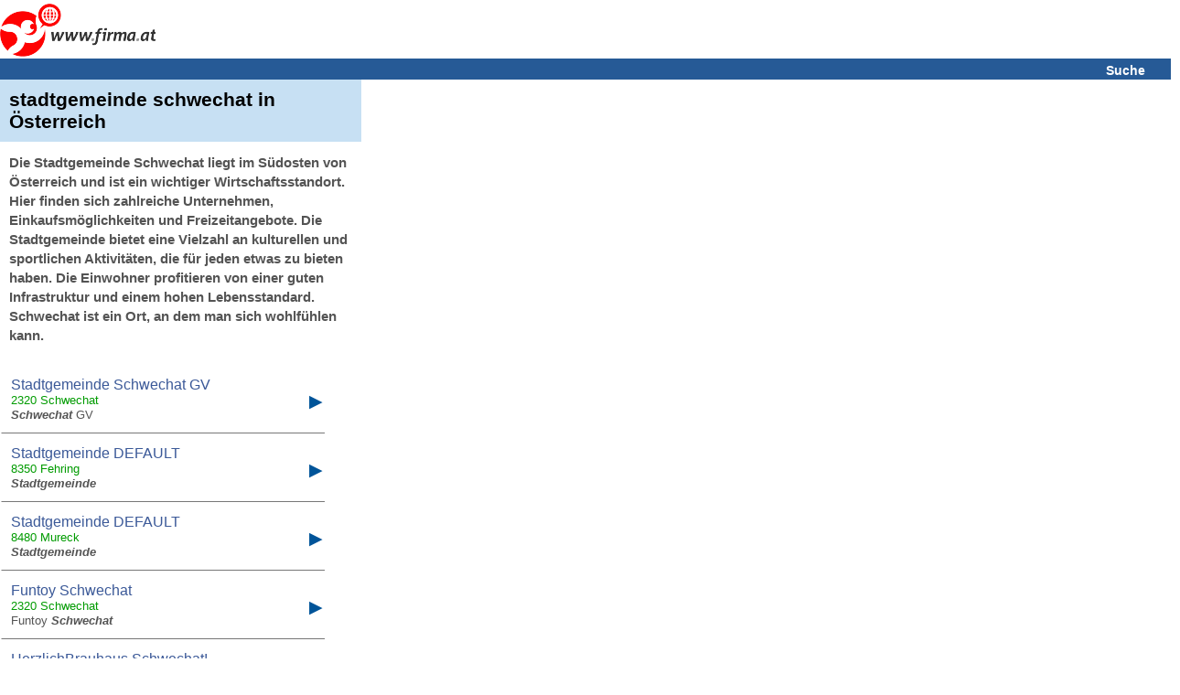

--- FILE ---
content_type: text/html; charset=UTF-8
request_url: https://www.firma.at/key/stadtgemeinde-schwechat/
body_size: 14017
content:
<!DOCTYPE html>
<html lang="de">
<head>
<!-- mobile v2.6-beta-20220812 -->
<title>&#5125; stadtgemeinde schwechat in &Ouml;sterreich</title>
<link rel="shortcut icon" href="https://static03-cdn.firma.at/icons/firma_favicon.ico" type="image/x-icon"><link rel="icon" sizes="32x32" href="https://static03-cdn.firma.at/icons/firma_favicon-32x32.png" type="image/png"><link rel="icon" sizes="16x16" href="https://static03-cdn.firma.at/icons/firma_favicon-16x16.png" type="image/png"><link rel="apple-touch-icon" sizes="180x180" href="https://static03-cdn.firma.at/icons/firma_apple-touch-icon.png"><link rel="mask-icon" href="https://static03-cdn.firma.at/icons/safari-pinned-tab.svg" color="#5bbad5"><meta name="msapplication-TileColor" content="#da532c"><meta name="theme-color" content="#ffffff"><link rel="image_src" href="https://static01-cdn.firma.at/images/webp/firma_166.webp"><link rel="preload" as="image" href="https://static01-cdn.firma.at/images/webp/firma_166.webp" ><link rel="preload" as="image" href="/pictures/firma_icons.webp" ><meta name="keywords" CONTENT="Firmenverzeichnis, Österreich, Firmen, Firma, Adressen, Suche, Österreich, Austria">
<meta name="description" CONTENT="stadtgemeinde schwechat - Suchergebnis-Seite. Es wurden 462 Firmen zu stadtgemeinde schwechat bei firma.at gefunden.">
<meta http-equiv="content-type" content="text/html; charset=UTF-8">
<meta name="viewport" content="width=device-width, user-scalable=yes, initial-scale=1.0, maximum-scale=5.0, minimum-scale=1.0">
<meta name="format-detection" content="telephone=no">
<meta name="apple-mobile-web-app-capable" content="yes">
<meta name="apple-mobile-web-app-status-bar-style" content="black-translucent">
<meta name="language" content="de">
<meta name="content-language" content="de">
<meta name="country" content="AT">
<meta name="robots" content="index,follow">
<link rel="canonical" href="https://www.firma.at/key/stadtgemeinde-schwechat/" >
<style>
<!--
body{background-color:#fff;font-family:sans-serif;margin:0;padding:0;text-align:left}img{border:0}input[type=text]{border:1px solid #CCC;background-color:#FFF}.searchform input[type=text]{width: 15.7em;height:1.5em;font-size:1.1em;margin-bottom:9px;}.searchform_front input[type=text]{width: 15.7em;height:1.5em;font-size:1.1em;margin-bottom:9px;}.headerband2 a:visited{color:#fff}.headerband2 a:link{color:#fff}a:link{color:#005499}a:visited{color:#005499}a:hover{color:#005499}a:active{color:#005499}a{text-decoration:underline}.page{padding:0}.FOOTERBAND{margin-top:0.625em;height:0.938em;background-color:#F3F3F3;padding:0.313em;border-top:1px solid #bfbfbf}.headerband{text-align:center;padding:0.313em 0.313em 0 0;background-color:#fff;font-size:0.875em}.dwnlnk a:link{color:#FF0000}.headerband2{font-weight:bold;font-size:0.875em;background-color:#265a96;color:#fff;padding:0.313em 0 0.125em 0.313em;margin:0 0 0 0;text-align:left}.dwnlnk{background-color:#feffc2;font-weight:bold;padding:0.313em 0 0.125em 0.313em;margin:0 0 0.125em 0}.pop_category{padding:0.125em 0 0.125em 0;font-weight:bold}.specialEvent{font-weight:bold;vertical-align:middle;padding-bottom:0.188em}.searchform_front .content{background-color:#ffffff;padding:0.25em 0 0.125em 0.313em}.searchform .content .subtitle{color: #8c8c97;}.searchform_front .content_blue{background-color:#ffffff;padding:0.25em 0 0.125em 0.313em}.searchform .content{background-color:#ffffff;padding:0.25em 0 0.125em 0.313em;border-top:1px solid #ffffff;font-size: 1.4em;}.searchform .content_blue{background-color:#ffffff;padding:0.25em 0 0.125em 0.313em;border-top:1px solid #ffffff;font-size: 1.4em;}.button{margin-top:0.313em;padding-bottom:0.125em;width:12.5em;color:#fff;background-color:#265a96;height:1.75em;font-size:0.875em;font-weight:bold;background:-webkit-linear-gradient(to top, #265a96, #090944);background:-moz-linear-gradient(to top, #265a96, #440909);background:-ms-linear-gradient(to top, #265a96, #440909);background:-o-linear-gradient(to top, #265a96, #440909);background:linear-gradient(to top, #265a96, #090944);-webkit-border-radius:0.5em;-moz-border-radius:0.5em;border-radius:0.5em}.option{margin-top:0.313em}.pop_category{padding:0.125em 0 0.125em 0}.search .header{background-color:#feffc2;color:#005499;padding:0.313em 0 0.125em 0.313em;margin:0 0 0.125em 0}.search .header_blue{background-color:#e2f5ff;color:#005499;padding:0.313em 0 0.125em 0.313em;margin:0 0 0.125em 0}#SEARCH,#SEARCHB{margin-top:1.25em}#NEUEFIRMEN{padding-top:1.25em}p{margin-left:0.313em;color:#000;font-size:0.813em;font-family:sans-serif}#FOOTER1{width:98%;height:1.563em;font-size:0.875em;background-color:#F3F3F3;color:#000;padding-left:5px;padding-top:3px;position:relative;text-align:left;top:5px}#FOOTER2{width:98%;height:1.563em;font-size:1em;background-color:#fff;color:#000;padding-left:5px;padding-top:3px;position:relative;top:5px;border:1px solid #e2f5ff;text-align:left}#FOOTER1 a,#FOOTER2 a{color:#000;text-decoration:underline}#IMPRESSUM{padding:5px;width:98%;font-size:0.875em}.contentbold{font-weight:bold}.contentbold,.contentnormal{font-size:1em}.B{font-weight:bold}div{text-align:left}#FOOTER a{font-size:0.875em}table{width:100%;border:0}#FLOGO{float:left}#FHT{text-align:left;margin-left:2px}.hb2Suche{padding-right:10px;text-align:right;font-size:1.0em;width:100%;}.hb2Suche a{text-decoration:none;padding-right:28px;}.TRLEER{height:0.938em}#DOMAIN-LNAME{font-family:sans-serif;font-style:italic;font-size:15px;font-weight:bold}#BR::after{content: "\a";white-space: pre;}h1.B,h2.B{display:inline;}h2.B{font-size: 1em;}.srq p{display:inline;}

-->
</style><script type="application/ld+json">
{
 "@context": "http://schema.org",
 "@type": "WebSite",
 "name": "Firmenverzeichnis Österreich - finden und gefunden werden",
 "url": "https://www.firma.at/",
 "potentialAction": {
 	"@type": "SearchAction",
 	"target": "https://www.firma.at/search/?q={search_term_string}",
 	"query-input": "required name=search_term_string"
 }
}
</script>
<!--  AFS Search RESULT -->
<script type="text/javascript" src="https://www.google.com/adsense/search/ads.js" defer charset="utf-8"></script><script type="text/javascript" charset="utf-8"><!--
/* search AFS */
(function(g,o){g[o]=g[o]||function(){(g[o]['q']=g[o]['q']||[]).push(arguments)},g[o]['t']=1*new Date})(window,'_googCsa');
var pageOptions = {"pubId":"partner-pub-5860356910467713","query":"stadtgemeinde schwechat","styleId":"4953275621","adsafe":"low"}; var adblock1KCOMK = {"container":"adx1c","number":"4","fontFamily":"verdana","fontSizeTitle":"14px","fontSizeDescription":"13px","fontSizeDomainLink":"13px","colorTitleLink":"#0066CC","colorDomainLink":"#0066CC","colorBackground":"#FFFFFF"}; _googCsa('ads', pageOptions, adblock1KCOMK);

//-->
</script><script async src="https://pagead2.googlesyndication.com/pagead/js/adsbygoogle.js?client=ca-pub-5860356910467713" crossorigin="anonymous"></script><style id="100">
<!--
table{border-collapse:collapse}td{vertical-align:top;text-align:left;font-size:0.875em}td.FNAME{padding-left:10px;padding-top:5px;padding-bottom:5px;font-size:1.2em}td.LEER{border:0;font-size:0.0625em;line-height:0.0625em}td.WERBUNG{border:0;background-color:#fff}.SGN{font-size:1.563em;vertical-align:middle;width:0313em}.FC{padding-left:5px;padding-top:5px;padding-right:5px;font-size:1.2em;width:80%}.TXT{font-size:0.75em}.BR{font-style:italic}#FIRMENNAME,#SEARCHRESULT{background-color:#c7e0f3}.DB_BUTTON{color:#000;text-decoration:none;width:100%;padding:10px 5px 10px;border-left:0px solid #fff;border-top:0px solid #fff;border-bottom:0px solid #777;border-right:0px solid #777;background-color:#fff;font-family:sans-serif;font-size:1.2em;font-weight:normal;}.DB_CAPTION{font-size:1.2em}.DB_BUTTON a{color:#000;text-decoration:none}.DETAIL_ITEM2{width:100%}.DETAIL_ITEM2 a{color:#000;text-decoration:none;display:block;width:98%;padding:10px;border-left:1px solid #fff;border-top:1px solid #fff;border-bottom:1px solid #777;border-right:1px solid #777;background-color:#fff;font-family:sans-serif;font-size:1.2em;font-weight:normal;color:#000}.DETAIL_ITEM3 span{color:#000;text-decoration:none;display:block;width:93%;padding:10px;border-left:1px solid #fff;border-top:1px solid #fff;border-bottom:1px solid #777;border-right:1px solid #777;background-color:#fff;font-family:sans-serif;font-size:0.938em;font-weight:normal;color:#000}.DB_SIGN{font-size:0.938em;position:absolute;/*right:1.563em;*/left:315px;}.DB_SIGN2{font-size:0.938em;position:relative;left:-5px}span[class="rating-rating"]{display:none}span[class="reviewer"],[class="dtreviewed"],[class="value-title"]{font-style:italic}div[class="headerband2"] a{text-decoration:none}#BWTC{font-size:0.75em}span.DB_CNT{display:none}#DOMAIN-LNAME{color:#f00;}.DB_BUTTON span#CNPRODIE a{color:#676F9D;text-decoration:underline;line-height:1.4em;}
div.firma_widgetbox{position:relative;top:20px;right:-10px;display:inline;}.firma_std_style .firma_separator{margin:0 2px;display:inline;}div.fa_clear{clear:both;}.firma_std_style .firma_separator,.firma_std_style .fa_button,.firma_std_style .fa_module,.firma_std_style .fa_buttons{float:left;}.fa_button img{border:0;}.firma_std_style .fa_button,.firma_std_style .fa_module{padding:0 2px;}.fa_button,.fa_module,.fa_buttons{cursor:pointer;}.fa_button:hover{filter:alpha(opacity=80);}.fa_buttons:hover{opacity:.8;filter:alpha(opacity=80);}.fa_buttons{background:url(/images/widgetP32.png) no-repeat left;overflow:hidden;display:block;background-position:0 0;height:16px;width:16px;line-height:16px!important;}.firma_std_style .fa_16x_expanded,.firma_std_style .fa_16x_compact{margin-right:4px;}.firma_b{cursor:pointer;}.fa_16x_facebook{background-position:0 -1584px;}.fa_16x_facebook_like{background-position:0 -1600px;}.fa_16x_twitter{background-position:0 -5232px;}.fa_16x_rss{background-position:0 -4336px;}.pagination{
    margin:1.438em 0 1.438em 0;
    padding:0 0 0 5px;
		/*margin-left: 0.313em;*/
}
.pagination span{
    display: inline;
    padding: 15px 19px 15px 19px;
    border: 1px solid #ddd;
    margin-right: -1px;
    font: 14px/20px Arial, Helvetica, sans-serif;
		font-weight: bold;
    background: #FFFFFF;
}
.pagination span a, .pagination a{
    text-decoration:none;
    color: rgb(89, 141, 235);
}
.pagination span.first {
    border-radius: 5px 0px 0px 5px;
}
.pagination span.last {
    border-radius: 0px 5px 5px 0px;
}
.pagination span:hover{
    background: #EEE;
}

.pagination span.current {
    background: #265A96;
    border: 1px solid #265A96;
    color: #FFFFFF;
}

.pagbottom {
	margin-top:2.2em;
}
.pagcenter {
    margin-left: auto;
    margin-right: auto;
}/* firma search result 20150610 */
/* firma search result 20221014 */
#searchresult em {font-weight:bold;font-style:normal;}
.search_result .srdresult{padding:10px;border-left:1px solid #fff;border-top:1px solid #fff;border-bottom:1px solid #777;max-width: 333px;}
.srtd1{padding-bottom: 15px; align:center;}
.srh3{display:block; overflow:hidden; text-overflow:ellipsis; white-space:nowrap; font-family:arial,sans-serif; font-size:1.2em; font-weight:normal; margin:0px; padding:0px; line-height:1.2; color: #3B5998;}
.search_result a{text-decoration: none;}
.search_result a:hover{border-bottom:1px solid #3B5998;}
.srd1{position:relative;font-family:arial,sans-serif;font-weight:normal;font-size:small;}
.srd2{font-family:arial,sans-serif;color:#009b00; font-size:1.077em;}
.srd3{font-family:arial,sans-serif;color: #545454;font-size:1.077em;line-height:1.4;word-wrap:break-word;}
.button{position:relative;display:inline-block;min-width:100px;}
.popup{position: absolute;top:100%;left:0;display:none;z-index:3;min-width:100px;min-height:50px;border:1px solid rgba(0, 0, 0, 0.2);background:#FFF none repeat scroll 0% 0%;text-align:left;box-shadow:0px 2px 4px rgba(0, 0, 0, 0.2);transition:opacity 0.218s ease 0s;white-space:nowrap;padding: 7px 18px; }
.popup a{text-decoration:none;}
.popup a:hover{border-bottom:1px solid #3B5998;}
.dropdown-button-text{font-family:arial,sans-serif;color:#545454;font-size:12px;font-weight:normal;}
.dropdown-button-ico{height:12px;background-position:0 -48px; background-repeat:no-repeat;}
.srdresult{position:relative;width:100%;}
.SGN{font-size:1.563em;width:17px;position:absolute; left:336px;top:25px;}
.srq{padding:10px;max-width: 375px;}
.srq h1{display:inline;font-size:1.5em;}.firma-icon{float:left;width:16px;height:16px;text-indent:-999em;cursor:pointer;display:block;background:transparent;overflow:hidden}.firma-icon{background:url(/pictures/firma_icons.webp) no-repeat 0 0px}.firma-icon-w{background:#fff url(/pictures/firma_icons.webp) no-repeat 0 0px}.ui-state-default{border:1px solid #fff;font-weight:bold;color:#1c94c4;}.ui-corner-all{-moz-border-radius:4px;-webkit-border-radius:4px; border-radius:4px;}.star-rating-gold{background-position:0 -32px; background-repeat:no-repeat;}.star-rating-grey{width:90px;}span.rating-rating.rating{white-space:nowrap;word-wrap:break-word;}.hidden {display: none !important;}
-->
</style><script>

var CANONICAL='https://www.firma.at/key/stadtgemeinde-schwechat/';
var CDN01='https://static01-cdn.firma.at/';
var CDN02='https://static02-cdn.firma.at/';
var CDN03='https://static03-cdn.firma.at/';

</script></head>
<body style="width:100%;">
<div class="headerband"><a href="/"><img id="FLOGO" src="https://static01-cdn.firma.at/images/webp/firma_166.webp" width="170" height="58" alt="www.firma.at"></a><!-- <span id="DOMAIN-LNAME"></span>--><div id="FHT" style="height:60px;"><!-- <span class="B">www.firma.at</span><br>finden und gefunden werden <br>seit 1998!<br><br>--><span id="firma_social_firma"></span></div><div class="headerband2 hb2Suche" ><a href="https://www.firma.at/">Suche</a></div><div class="srq" id="SEARCHRESULT" style="width: 100%;"><h1>stadtgemeinde schwechat in Österreich</h1></div>
<script type="application/ld+json">
{
  "@context": "https://schema.org",
  "@type": "FAQPage",
  "mainEntity": [
  {
    "@type": "Question",
    "name": "Was bedeutet Stadtgemeinde Schwechat?",
    "acceptedAnswer": {
    "@type": "Answer",
     "text": "Die Stadtgemeinde Schwechat liegt im Südosten von Österreich und ist ein wichtiger Wirtschaftsstandort. Hier finden sich zahlreiche Unternehmen, Einkaufsmöglichkeiten und Freizeitangebote. Die Stadtgemeinde bietet eine Vielzahl an kulturellen und sportlichen Aktivitäten, die für jeden etwas zu bieten haben. Die Einwohner profitieren von einer guten Infrastruktur und einem hohen Lebensstandard. Schwechat ist ein Ort, an dem man sich wohlfühlen kann."
    }
  }]
}
</script><div><h2 class="srq srd3" style="padding-top: 0px;">Die Stadtgemeinde Schwechat liegt im S&uuml;dosten von &Ouml;sterreich und ist ein wichtiger Wirtschaftsstandort. Hier finden sich zahlreiche Unternehmen, Einkaufsm&ouml;glichkeiten und Freizeitangebote. Die Stadtgemeinde bietet eine Vielzahl an kulturellen und sportlichen Aktivit&auml;ten, die f&uuml;r jeden etwas zu bieten haben. Die Einwohner profitieren von einer guten Infrastruktur und einem hohen Lebensstandard. Schwechat ist ein Ort, an dem man sich wohlf&uuml;hlen kann.</h2></div><table><tr><td class="search_result"  colspan="2"><a href="/www.schwechat.gv.at_Schwechat-Stadtgemeinde-Schwechat-GV_75dca681312016e1725eaddd2c0ffb7e"><div class="srdresult"><div class="srd1" ><h3 class="srh3">Stadtgemeinde Schwechat GV</h3></div><div class="srd2" >2320 Schwechat</div><div class="srd3"></div><div class="srd3" ><em><b>Schwechat</b></em> GV</div><div class="SGN DB_SIGN2">&#x25B6;</div></div></a></td></tr><tr><td class="search_result"  colspan="2"><a href="/www.fehring.steiermark.at_Fehring-Stadtgemeinde-DEFAULT_2fc4cc487573ed81b6449c5b5bf995a7"><div class="srdresult"><div class="srd1" ><h3 class="srh3">Stadtgemeinde DEFAULT</h3></div><div class="srd2" >8350 Fehring</div><div class="srd3"></div><div class="srd3" ><em><b>Stadtgemeinde</b></em></div><div class="SGN DB_SIGN2">&#x25B6;</div></div></a></td></tr><tr><td class="search_result"  colspan="2"><a href="/www.mureck.steiermark.at_Mureck-Stadtgemeinde-DEFAULT_d3bf138f6b82f3e6cae8bdeefb5cf660"><div class="srdresult"><div class="srd1" ><h3 class="srh3">Stadtgemeinde DEFAULT</h3></div><div class="srd2" >8480 Mureck</div><div class="srd3"></div><div class="srd3" ><em><b>Stadtgemeinde</b></em></div><div class="SGN DB_SIGN2">&#x25B6;</div></div></a></td></tr><tr><td class="search_result"  colspan="2"><a href="/www.funtoy.at_Schwechat-Funtoy-Schwechat-Grafik-Design-Plakate-Zeitungen-Buecher-Broschueren-Textkreation-Fotos-Layout-Druckueberwachung-Funtoy-Schwechat-_e85c98094b43e384afba2839df8d7ac3"><div class="srdresult"><div class="srd1" ><h3 class="srh3">Funtoy Schwechat</h3></div><div class="srd2" >2320 Schwechat</div><div class="srd3"></div><div class="srd3" >Funtoy <em><b>Schwechat</b></em></div><div class="SGN DB_SIGN2">&#x25B6;</div></div></a></td></tr><tr><td class="search_result"  colspan="2"><a href="/www.brauhaus-schwechat.at_Schwechat-HerzlichBrauhaus-Schwechat-_42c78bc9d67fa70e53e816bf9d3246f1"><div class="srdresult"><div class="srd1" ><h3 class="srh3">HerzlichBrauhaus Schwechat!</h3></div><div class="srd2" >2320 Schwechat</div><div class="srd3"></div><div class="srd3" >HerzlichBrauhaus <em><b>Schwechat</b></em>!</div><div class="SGN DB_SIGN2">&#x25B6;</div></div></a></td></tr><tr><td class="search_result"  colspan="2"><a href="/schwechat.lifevantage.[base64]"><div class="srdresult"><div class="srd1" ><h3 class="srh3">LifeVantage Schwechat</h3></div><div class="srd2" >2320 Schwechat</div><div class="srd3"></div><div class="srd3" >Wir sorgen dafür, dass Sie von innen heraus gesund und stark bleiben</div><div class="SGN DB_SIGN2">&#x25B6;</div></div></a></td></tr><tr><td class="search_result"  colspan="2"><a href="/www.forstinger.co.at_Wiener-Neustadt-Forstinger-Handel-und-Service-GmbH-Wr-Neustadt_9abc01ed1a36d7c472171711e12d4aa1"><div class="srdresult"><div class="srd1" ><h3 class="srh3">Forstinger &Ouml;sterreich GmbH Schwechat</h3></div><div class="srd2" >2320 Schwechat</div><div class="srd3"></div><div class="srd3" >www.forstinger.com</div><div class="SGN DB_SIGN2">&#x25B6;</div></div></a></td></tr><tr><td class="search_result"  colspan="2"><a href="/www.brandschutz-technik.[base64]"><div class="srdresult"><div class="srd1" ><h3 class="srh3">Austrotec Brandschutztechnik Alexander Finda</h3></div><div class="srd2" >2320 Schwechat</div><div class="srd3"><span class="rating-stars" id="rating-avg-5" title="5 out of 5 Stars"><span class="firma-icon firma-icon-w rater-d5 ui-state-default ui-corner-all  star-rating-grey" ><span class="firma-icon firma-icon-w star-rating-gold" style="width:90px;"></span></span></span>&nbsp;<span class="rating-rating rating" ><span class="average">Wertung: 5</span> - 2 Erfahrungsberichte</span>&nbsp;</div><div class="srd3" >Feuerlöscherüberprüfung Wien, Feuerlöscher Neugeräte, Feuerlöscher überprüfen,...</div><div class="SGN DB_SIGN2">&#x25B6;</div></div></a></td></tr><tr><td class="search_result"  colspan="2"><a href="/www.forumschwechat.com_Schwechat-Theater-Forum-Schwechat-Theater-Kabarett-_c81abb0a84f4d63e560223f531678b42"><div class="srdresult"><div class="srd1" ><h3 class="srh3">Theater Forum Schwechat</h3></div><div class="srd2" >2320 Schwechat</div><div class="srd3"></div><div class="srd3" >forumschwechat.com</div><div class="SGN DB_SIGN2">&#x25B6;</div></div></a></td></tr><tr><td class="search_result"  colspan="2"><a href="/www.uhren-engel.at_Schwechat-Schwechater-Uhren-Engel-Uhren-Schmuck-Swatch-Esprit-Silberschmuck-Casio-Citizen-Rado-Raymond-Weil-Reparaturen-Gold-Platin-Perlen-Anfertigungen-Tissot-_188394a96bcba27a3f776cb750f843c1"><div class="srdresult"><div class="srd1" ><h3 class="srh3">Schwechater Uhren-Engel</h3></div><div class="srd2" >2320 Schwechat</div><div class="srd3"></div><div class="srd3" ><em><b>Schwechater</b></em> Uhren-Engel</div><div class="SGN DB_SIGN2">&#x25B6;</div></div></a></td></tr><tr><td class="search_result"  colspan="2"><a href="/www.skw.at_Molln-SKW_7c818f8aeff9babc38a92f89693270fc"><div class="srdresult"><div class="srd1" ><h3 class="srh3">SKW Schwechater Kabelwerke GmbH.</h3></div><div class="srd2" >2320 Schwechat</div><div class="srd3"></div><div class="srd3" >SKW <em><b>Schwechater</b></em> Kabelwerke GmbH.</div><div class="SGN DB_SIGN2">&#x25B6;</div></div></a></td></tr><tr><td class="search_result"  colspan="2"><a href="/www.wws.ccc.at_Schwechat-Syrovatka-Gesellschaft-Wohnwagensalon-Wien-Schwechat_d1ad2ac8689f807eddcb334019c9e016"><div class="srdresult"><div class="srd1" ><h3 class="srh3">Syrovatka Gesellschaft Wohnwagensalon Wien Schwechat</h3></div><div class="srd2" >2320 Schwechat</div><div class="srd3"></div><div class="srd3" >Wohnwagensalon Wien <em><b>Schwechat</b></em></div><div class="SGN DB_SIGN2">&#x25B6;</div></div></a></td></tr><tr><td class="search_result"  colspan="2"><a href="/www.abs.co.at_Schwechat-Ing-Franz-Autohaus-BAUMGARTNER-Schwechat-Ihr-freundliches-Autohaus-Schwechat_4c39567e9e1f56a2d8b4888080481461"><div class="srdresult"><div class="srd1" ><h3 class="srh3">Ing. Franz Autohaus BAUMGARTNER Schwechat Ihr freundliches...</h3></div><div class="srd2" >2320 Schwechat</div><div class="srd3"></div><div class="srd3" >Autohaus BAUMGARTNER <em><b>Schwechat</b></em> - Ihr freundliches Autohaus</div><div class="SGN DB_SIGN2">&#x25B6;</div></div></a></td></tr><tr><td class="search_result"  colspan="2"><a href="/www.w-schmidtstahl.[base64]"><div class="srdresult"><div class="srd1" ><h3 class="srh3">Stahlbau Wilhelm Schmidt Wien Schwechat</h3></div><div class="srd2" >2320 Schwechat</div><div class="srd3"></div><div class="srd3" >Wilhelm Schmidt - Wien + <em><b>Schwechat</b></em></div><div class="SGN DB_SIGN2">&#x25B6;</div></div></a></td></tr><tr><td class="search_result"  colspan="2"><a href="/[base64]"><div class="srdresult"><div class="srd1" ><h3 class="srh3">AIRPORT TRANSFER / 0660 777 8 777 / FLUGHAFENTRANSFER / Wien /...</h3></div><div class="srd2" >2340 M&ouml;dling</div><div class="srd3"><span class="rating-stars" id="rating-avg-5" title="5 out of 5 Stars"><span class="firma-icon firma-icon-w rater-d5 ui-state-default ui-corner-all  star-rating-grey" ><span class="firma-icon firma-icon-w star-rating-gold" style="width:90px;"></span></span></span>&nbsp;<span class="rating-rating rating" ><span class="average">Wertung: 5</span> - 1 Erfahrungsbericht</span>&nbsp;</div><div class="srd3" >wien, flughafentransfer <em><b>schwechat</b></em>, airport taxi vienna,</div><div class="SGN DB_SIGN2">&#x25B6;</div></div></a></td></tr><tr><td class="search_result"  colspan="2"><a href="/www.mank.[base64]"><div class="srdresult"><div class="srd1" ><h3 class="srh3">Stadtgemeinde Mank</h3></div><div class="srd2" >3240 Mank</div><div class="srd3"></div><div class="srd3" ><em><b>Stadtgemeinde</b></em> Mank</div><div class="SGN DB_SIGN2">&#x25B6;</div></div></a></td></tr><tr><td class="search_result"  colspan="2"><a href="/www.frohnleiten.or.[base64]"><div class="srdresult"><div class="srd1" ><h3 class="srh3">Stadtgemeinde Frohnleiten</h3></div><div class="srd2" >8130 Frohnleiten</div><div class="srd3"></div><div class="srd3" ><em><b>Stadtgemeinde</b></em> Frohnleiten</div><div class="SGN DB_SIGN2">&#x25B6;</div></div></a></td></tr><tr><td class="search_result"  colspan="2"><a href="/www.liezen.[base64]"><div class="srdresult"><div class="srd1" ><h3 class="srh3">Stadtgemeinde Liezen</h3></div><div class="srd2" >8940 Liezen</div><div class="srd3"></div><div class="srd3" >Stadtamtsvorstand, <em><b>Stadtgemeinde</b></em>, Kommunal, Ort, Tourismus</div><div class="SGN DB_SIGN2">&#x25B6;</div></div></a></td></tr><tr><td class="search_result"  colspan="2"><a href="/www.baernbach.at_Baernbach-Stadtgemeinde-Baernbach-Unternehmensbereiche-Volkshausgastwirtschaft-Sporthallenbuffet-Tonkino-Badbuffet-Stadionbuffet-_bc46c83d019fa242089850a379a0b600"><div class="srdresult"><div class="srd1" ><h3 class="srh3">Stadtgemeinde Baernbach</h3></div><div class="srd2" >8572 B&auml;rnbach</div><div class="srd3"></div><div class="srd3" >Baernbach Online</div><div class="SGN DB_SIGN2">&#x25B6;</div></div></a></td></tr><tr><td class="search_result"  colspan="2"><a href="/www.eferding.[base64]"><div class="srdresult"><div class="srd1" ><h3 class="srh3">Stadtgemeinde Eferding</h3></div><div class="srd2" >4070 Eferding</div><div class="srd3"></div><div class="srd3" ><em><b>Stadtgemeinde</b></em> Eferding</div><div class="SGN DB_SIGN2">&#x25B6;</div></div></a></td></tr><tr><td class="search_result"  colspan="2"><a href="/www.heidenreichstein.gv.at_Heidenreichstein-Stadtgemeinde-Heidenreichste-RiS-Kommunal-Heidenreichstein-Gemeinde-Region-Regional-Regionales-Information-System-Gemeinde-Gemeinden-_2f4d13e1b6bf47944270e4a5d19bc21b"><div class="srdresult"><div class="srd1" ><h3 class="srh3">Stadtgemeinde Heidenreichstein</h3></div><div class="srd2" >3860 Heidenreichstein</div><div class="srd3"></div><div class="srd3" ><em><b>Stadtgemeinde</b></em> Heidenreichstein RiS-Kommunal</div><div class="SGN DB_SIGN2">&#x25B6;</div></div></a></td></tr><tr><td class="search_result"  colspan="2"><a href="/www.stadtmattighofen.at_Mattighofen-Stadtamt-Stadtgemeinde-Mattighofen_dc95f80d6add2c3888a6a6070f3e8225"><div class="srdresult"><div class="srd1" ><h3 class="srh3">Stadtgemeinde Mattighofen</h3></div><div class="srd2" >5230 Mattighofen</div><div class="srd3"></div><div class="srd3" ><em><b>Stadtgemeinde</b></em> Mattighofen</div><div class="SGN DB_SIGN2">&#x25B6;</div></div></a></td></tr><tr><td class="search_result"  colspan="2"><a href="/www.fuerstenfeld.[base64]"><div class="srdresult"><div class="srd1" ><h3 class="srh3">Stadtgemeinde F&uuml;rstenfeld</h3></div><div class="srd2" >8280 F&uuml;rstenfeld</div><div class="srd3"></div><div class="srd3" ><em><b>Stadtgemeinde</b></em> Fürstenfeld Hauptstadt der Thermensportregion</div><div class="SGN DB_SIGN2">&#x25B6;</div></div></a></td></tr><tr><td class="search_result"  colspan="2"><a href="/www.radstadt.at_Radstadt-Stadtgemeinde-Radstadt-Radstadt-Stadtgemeinde-_bdebb7b4033a98ccacf6ca8a988de046"><div class="srdresult"><div class="srd1" ><h3 class="srh3">Stadtgemeinde Radstadt</h3></div><div class="srd2" >5550 Radstadt</div><div class="srd3"></div><div class="srd3" ><em><b>Stadtgemeinde</b></em> Radstadt</div><div class="SGN DB_SIGN2">&#x25B6;</div></div></a></td></tr><tr><td class="search_result"  colspan="2"><a href="/www.leibnitz.steiermark.at_Leibnitz-Stadtgemeinde-DEFAULT_e09b628624362082d648ca0bea3edcb0"><div class="srdresult"><div class="srd1" ><h3 class="srh3">Stadtgemeinde Leibnitz</h3></div><div class="srd2" >8430 Leibnitz</div><div class="srd3"></div><div class="srd3" ><em><b>Stadtgemeinde</b></em> Leibnitz</div><div class="SGN DB_SIGN2">&#x25B6;</div></div></a></td></tr><tr><td class="search_result"  colspan="2"><a href="/www.tulln.at_Wien-TULLN-an-der-Donau-Tulln-Stadtgemeinde-Donau-Niederoesterreich-_6784ecebc20160ff38cfb88cb7f3c2e0"><div class="srdresult"><div class="srd1" ><h3 class="srh3">Stadtgemeinde Tulln</h3></div><div class="srd2" >3430 Tulln an der Donau / Tulln</div><div class="srd3"></div><div class="srd3" >page der <em><b>Stadtgemeinde</b></em> Tulln</div><div class="SGN DB_SIGN2">&#x25B6;</div></div></a></td></tr><tr><td class="search_result"  colspan="2"><a href="/www.rottenmann.steiermark.at_Rottenmann-Stadtgemeindeamt-DEFAULT_94d35879a0495cc2edd4b63aceb63e84"><div class="srdresult"><div class="srd1" ><h3 class="srh3">Stadtgemeinde Rottenmann</h3></div><div class="srd2" >8786 Rottenmann</div><div class="srd3"></div><div class="srd3" ><em><b>Stadtgemeinde</b></em> Rottenmann</div><div class="SGN DB_SIGN2">&#x25B6;</div></div></a></td></tr><tr><td class="search_result"  colspan="2"><a href="/www.muerzzuschlag.steiermark.at_Muerzzuschlag-Stadtamt-Gemeinde-Muerzzuschlag_eaf172c919a9df079008a6c027c98b18"><div class="srdresult"><div class="srd1" ><h3 class="srh3">Stadtgemeinde M&uuml;rzzuschlag</h3></div><div class="srd2" >8680 M&uuml;rzzuschlag</div><div class="srd3"></div><div class="srd3" ><em><b>Stadtgemeinde</b></em> Mürzzuschlag</div><div class="SGN DB_SIGN2">&#x25B6;</div></div></a></td></tr><tr><td class="search_result"  colspan="2"><a href="/www.laakirchen.ooe.gv.at_Laakirchen-Marktgemeinde-Laakirchen-Laakirchen-Gemeinde-Region-Regional-Regionales-Information-System-Marktgemeinde-_66655c8fd33fe9a065fd9eb10f3878d2"><div class="srdresult"><div class="srd1" ><h3 class="srh3">Stadtgemeinde Laakirchen</h3></div><div class="srd2" >4663 Laakirchen</div><div class="srd3"></div><div class="srd3" ><em><b>Stadtgemeinde</b></em> Laakirchen</div><div class="SGN DB_SIGN2">&#x25B6;</div></div></a></td></tr><tr><td class="search_result"  colspan="2"><a href="/www.stadt-lienz.[base64]"><div class="srdresult"><div class="srd1" ><h3 class="srh3">Stadtgemeinde Lienz</h3></div><div class="srd2" >9900 Lienz</div><div class="srd3"></div><div class="srd3" >Herzlich willkommen in der Sonnenstadt Lienz  Osttirol  Tirol  Österreich  Austria  Europa</div><div class="SGN DB_SIGN2">&#x25B6;</div></div></a></td></tr><tr><td class="search_result"  colspan="2"><a href="/www.kirchdorf.at_Irdning-KIRCHDORF-kleine-grosse-stadt_fb02cc53764c77685c29d79bf771cbfb"><div class="srdresult"><div class="srd1" ><h3 class="srh3">Stadtgemeinde Kirchdorf</h3></div><div class="srd2" >4560 Kirchdorf an der Krems</div><div class="srd3"></div><div class="srd3" ><em><b>Stadtgemeinde</b></em> Kirchdorf</div><div class="SGN DB_SIGN2">&#x25B6;</div></div></a></td></tr><tr><td class="search_result"  colspan="2"><a href="/www.gaenserndorf.[base64]"><div class="srdresult"><div class="srd1" ><h3 class="srh3">Stadtgemeinde G&auml;nserndorf</h3></div><div class="srd2" >2230 G&auml;nserndorf</div><div class="srd3"></div><div class="srd3" >Webauftritt der <em><b>Stadtgemeinde</b></em> Gänserndorf (powered </div><div class="SGN DB_SIGN2">&#x25B6;</div></div></a></td></tr><tr><td class="search_result"  colspan="2"><a href="/www.radenthein.gv.at_Radenthein-Stadtgemeinde-Radenthein-Radenthein-gemeinde-stadtgemeinde-_96f081b309611f5652f7163a91c9f09d"><div class="srdresult"><div class="srd1" ><h3 class="srh3">Stadtgemeinde Radenthein</h3></div><div class="srd2" >9545 Radenthein</div><div class="srd3"></div><div class="srd3" ><em><b>Stadtgemeinde</b></em> Radenthein</div><div class="SGN DB_SIGN2">&#x25B6;</div></div></a></td></tr><tr><td class="search_result"  colspan="2"><a href="/www.judenburg.[base64]"><div class="srdresult"><div class="srd1" ><h3 class="srh3">Stadtgemeinde Judenburg</h3></div><div class="srd2" >8750 Judenburg</div><div class="srd3"></div><div class="srd3" ><em><b>Stadtgemeinde</b></em> Judenburg</div><div class="SGN DB_SIGN2">&#x25B6;</div></div></a></td></tr><tr><td class="search_result"  colspan="2"><a href="/www.althofen-treibach.[base64]"><div class="srdresult"><div class="srd1" ><h3 class="srh3">Stadtgemeinde Althofen</h3></div><div class="srd2" >9330 Treibach-Althofen / Althofen</div><div class="srd3"></div><div class="srd3" ><em><b>Stadtgemeinde</b></em> Althofen</div><div class="SGN DB_SIGN2">&#x25B6;</div></div></a></td></tr><tr><td class="search_result"  colspan="2"><a href="/hollabrunn.gv.at_Hollabrunn-Stadtgemeinde-Hollabrunn-Hollabrunn-Stadtinformationen-_e7794185dc2f7f4a4fb7a0fe85f4379f"><div class="srdresult"><div class="srd1" ><h3 class="srh3">Stadtgemeinde Hollabrunn</h3></div><div class="srd2" >2873 Feistritz am Wechsel / Hollabrunn</div><div class="srd3"></div><div class="srd3" >Hollabrunn</div><div class="SGN DB_SIGN2">&#x25B6;</div></div></a></td></tr><tr><td class="search_result"  colspan="2"><a href="/www.marchegg.at_Marchegg-Stadtgemeinde-Marchegg_effe8bac12c15454f27bc765ea493d05"><div class="srdresult"><div class="srd1" ><h3 class="srh3">Stadtgemeinde Marchegg</h3></div><div class="srd2" >2294 Marchegg Bahnhof / Marchegg</div><div class="srd3"></div><div class="srd3" ><em><b>Stadtgemeinde</b></em></div><div class="SGN DB_SIGN2">&#x25B6;</div></div></a></td></tr><tr><td class="search_result"  colspan="2"><a href="/www.traiskirchen.gv.at_Traiskirchen-Stadtgemeinde-Traiskirchen_9b5f7bc168e180e6039119674a2bb969"><div class="srdresult"><div class="srd1" ><h3 class="srh3">Stadtgemeinde Traiskirchen</h3></div><div class="srd2" >2514 Traiskirchen</div><div class="srd3"></div><div class="srd3" ><em><b>Stadtgemeinde</b></em></div><div class="SGN DB_SIGN2">&#x25B6;</div></div></a></td></tr><tr><td class="search_result"  colspan="2"><a href="/www.oberwart.at_Oberwart-Stadtgemeinde-Oberwart-Oberwart-oberwart-at-Bezirk-Oberwart-Felsoeoer-Stadtgemeinde-Oberwart-EuroWart-Inform-_1858509046f4e199a097691ac8c3bd5e"><div class="srdresult"><div class="srd1" ><h3 class="srh3">Stadtgemeinde Oberwart</h3></div><div class="srd2" >7400 Oberwart</div><div class="srd3"></div><div class="srd3" ><em><b>Stadtgemeinde</b></em> Oberwart</div><div class="SGN DB_SIGN2">&#x25B6;</div></div></a></td></tr><tr><td class="search_result"  colspan="2"><a href="/www.hainfeld.at_Hainfeld-N-Stadtgemeinde-Hainfeld_1da568262989d698419cd0620ead9fb7"><div class="srdresult"><div class="srd1" ><h3 class="srh3">Stadtgemeinde Hainfeld</h3></div><div class="srd2" >3170 Traismauer / Hainfeld, N</div><div class="srd3"></div><div class="srd3" ><em><b>Stadtgemeinde</b></em></div><div class="SGN DB_SIGN2">&#x25B6;</div></div></a></td></tr><tr><td class="search_result"  colspan="2"><a href="/www.wieselburg.at_Wieselburg-an-der-Erlauf-Stadtgemeinde-Wieselburg-weblication-content-management-system-cms-light-classic-enterprise-_12c5e525a85ec16ddc72453bcab7d4e2"><div class="srdresult"><div class="srd1" ><h3 class="srh3">Stadtgemeinde Wieselburg</h3></div><div class="srd2" >3250 Wieselburg an der Erlauf / Bauxberg</div><div class="srd3"></div><div class="srd3" ><em><b>Stadtgemeinde</b></em> Wieselburg</div><div class="SGN DB_SIGN2">&#x25B6;</div></div></a></td></tr><tr><td class="search_result"  colspan="2"><a href="/www.langenlois.at_Langenlois-Stadtgemeinde-Langenlois_9ddf99f6103149e5ade3e221df4be16e"><div class="srdresult"><div class="srd1" ><h3 class="srh3">Stadtgemeinde Langenlois</h3></div><div class="srd2" >3550 Langenlois</div><div class="srd3"></div><div class="srd3" ><em><b>Stadtgemeinde</b></em></div><div class="SGN DB_SIGN2">&#x25B6;</div></div></a></td></tr><tr><td class="search_result"  colspan="2"><a href="/www.poechlarn.[base64]"><div class="srdresult"><div class="srd1" ><h3 class="srh3">der Stadtgemeinde P&ouml;chlarn</h3></div><div class="srd2" >3380 P&ouml;chlarn</div><div class="srd3"></div><div class="srd3" >der <em><b>Stadtgemeinde</b></em> Pöchlarn</div><div class="SGN DB_SIGN2">&#x25B6;</div></div></a></td></tr><tr><td class="search_result"  colspan="2"><a href="/www.gmunden.ooe.gv.at_Gmunden-Stadtgemeinde-Gmunden-Gmunden-Gemeinde-Traunsee-Salzkammergut-Schloss-Ort-_d4d0c2288014e7d92e9141790492b7e2"><div class="srdresult"><div class="srd1" ><h3 class="srh3">Stadtgemeinde Gmunden</h3></div><div class="srd2" >4810 Gmunden</div><div class="srd3"></div><div class="srd3" ><em><b>Stadtgemeinde</b></em> Gmunden</div><div class="SGN DB_SIGN2">&#x25B6;</div></div></a></td></tr><tr><td class="search_result"  colspan="2"><a href="/www.ansfelden.at_Haid-Stadtgemeinde-Ansfelden-Ansfelden-Gemeinde-Region-Regional-Regionales-Information-System-Gemeinde-Gemeinden-Stadtamt-ABC-Anton-Bruckner-Centrum-_91f2490233346cc6fe23f7886aebe9a3"><div class="srdresult"><div class="srd1" ><h3 class="srh3">Stadtgemeinde Ansfelden</h3></div><div class="srd2" >5760 Saalfelden am Steinernen Meer / Haid</div><div class="srd3"></div><div class="srd3" ><em><b>Stadtgemeinde</b></em> Ansfelden</div><div class="SGN DB_SIGN2">&#x25B6;</div></div></a></td></tr><tr><td class="search_result"  colspan="2"><a href="/www.klosterneuburg.at_Klosterneuburg-Stadtgemeinde-Klosterneuburg_9fa5e0946b56b55ae762089919e8b1a7"><div class="srdresult"><div class="srd1" ><h3 class="srh3">Stadtgemeinde Klosterneuburg</h3></div><div class="srd2" >3400 Klosterneuburg</div><div class="srd3"></div><div class="srd3" ><em><b>Stadtgemeinde</b></em></div><div class="SGN DB_SIGN2">&#x25B6;</div></div></a></td></tr><tr><td class="search_result"  colspan="2"><a href="/deutschlandsberg.[base64]"><div class="srdresult"><div class="srd1" ><h3 class="srh3">Koralmhalle der Stadtgemeinde Offizielleder Stadtgemeinde...</h3></div><div class="srd2" >8530 Deutschlandsberg</div><div class="srd3"></div><div class="srd3" >Offizielleder <em><b>Stadtgemeinde</b></em> Deutschlandberg</div><div class="SGN DB_SIGN2">&#x25B6;</div></div></a></td></tr><tr><td class="search_result"  colspan="2"><a href="/www.gfoehl.at_Gfoehl-Gemeindeamt-der-Stadtgemeinde-Stadtgemeinde-Gfoehl-Waldviertel-Gfoehl-Gfoehl-Waldviertel-Wald4tel-Tourismus-Buergerservice-Gemeinde-Stadtgemeinde-Simlinger-_3d79538126bff8102a390249e9f72466"><div class="srdresult"><div class="srd1" ><h3 class="srh3">Gemeindeamt der Stadtgemeinde Stadtgemeinde Gf&ouml;hl Waldviertel</h3></div><div class="srd2" >3542 Gf&ouml;hl</div><div class="srd3"></div><div class="srd3" ><em><b>Stadtgemeinde</b></em> Gföhl Waldviertel</div><div class="SGN DB_SIGN2">&#x25B6;</div></div></a></td></tr><tr><td class="search_result"  colspan="2"><a href="/[base64]"><div class="srdresult"><div class="srd1" ><h3 class="srh3">AIRPORT TAXI / +43 660 777 8 777 / FLUGHAFENTAXI / TAXI / WIEN /...</h3></div><div class="srd2" >2340 M&ouml;dling</div><div class="srd3"><span class="rating-stars" id="rating-avg-5" title="5 out of 5 Stars"><span class="firma-icon firma-icon-w rater-d5 ui-state-default ui-corner-all  star-rating-grey" ><span class="firma-icon firma-icon-w star-rating-gold" style="width:90px;"></span></span></span>&nbsp;<span class="rating-rating rating" ><span class="average">Wertung: 5</span> - 1 Erfahrungsbericht</span>&nbsp;</div><div class="srd3" >direkt zum Flughafen <em><b>Schwechat</b></em> und fahren in ganz Niederösterreich</div><div class="SGN DB_SIGN2">&#x25B6;</div></div></a></td></tr><tr><td class="search_result"  colspan="2"><a href="/www.nagelkosmetik-alexandra.[base64]"><div class="srdresult"><div class="srd1" ><h3 class="srh3">Nagelkosmetik Alexandra Schmidt</h3></div><div class="srd2" >2351 Wiener Neudorf / Mitterfeldsiedlung</div><div class="srd3"></div><div class="srd3" >Bezirk, Baden, Mödling, <em><b>Schwechat</b></em>, Wien, Biedermannsdorf</div><div class="SGN DB_SIGN2">&#x25B6;</div></div></a></td></tr><tr><td class="search_result"  colspan="2"><a href="/www.malin.[base64]"><div class="srdresult"><div class="srd1" ><h3 class="srh3">magnus malin N&auml;hzentrum GmbH</h3></div><div class="srd2" >6800 Feldkirch</div><div class="srd3"></div><div class="srd3" >magnus malin Nähzentrum, Industrienähmaschinen, pfaff,</div><div class="SGN DB_SIGN2">&#x25B6;</div></div></a></td></tr><tr><td class="search_result"  colspan="2"><a href="/www.fernsehservice-wien.gyf.[base64]"><div class="srdresult"><div class="srd1" ><h3 class="srh3">FERNSEHSERVICE WIEN TV-SAT-SERVICE-G&Ouml;TTL</h3></div><div class="srd2" >1220 Wien / Wien 22. Bezirk (Donaustadt)</div><div class="srd3"></div><div class="srd3" >DONAUSTADT, FLORIDSDORF, <em><b>SCHWECHAT</b></em>, MEISTERBETRIEB, GÖTTL</div><div class="SGN DB_SIGN2">&#x25B6;</div></div></a></td></tr><tr><td class="search_result"  colspan="2"><a href="/www.ergotherapeutin.co.[base64]"><div class="srdresult"><div class="srd1" ><h3 class="srh3">Ergo-Praxis Schwechat Simone Baumgartner Ergotherapeutin</h3></div><div class="srd2" >2320 Schwechat</div><div class="srd3"></div><div class="srd3" >Willkommen auf der Ergotherapie Homepage von Simone Baumgartner</div><div class="SGN DB_SIGN2">&#x25B6;</div></div></a></td></tr><tr><td class="search_result"  colspan="2"><a href="/www.mayrhauser.drivecompany.[base64]"><div class="srdresult"><div class="srd1" ><h3 class="srh3">Fahrschule Mayrhauser 2320 Schwechat Himbergerstra&szlig;e 3</h3></div><div class="srd2" >2320 Schwechat</div><div class="srd3"></div><div class="srd3" >Fahrschule Mayrhauser 2320 <em><b>Schwechat</b></em> Himbergerstraße 3</div><div class="SGN DB_SIGN2">&#x25B6;</div></div></a></td></tr><tr><td class="search_result"  colspan="2"><a href="/www.abfallverband.at_Schwadorf-bei-Wien-Gemeindeverband-fuer-Abfallwirtschaft-im-Raum-AW-Schwechat-Abfallverband_6fab44172f6f16b67a783574e82cd3c4"><div class="srdresult"><div class="srd1" ><h3 class="srh3">Gemeindeverband f&uuml;r Abfallwirtschaft im Raum AW Schwechat...</h3></div><div class="srd2" >2431 Kaltenleutgeben / Schwadorf bei Wien</div><div class="srd3"></div><div class="srd3" >AW <em><b>Schwechat</b></em> - Abfallverband</div><div class="SGN DB_SIGN2">&#x25B6;</div></div></a></td></tr><tr><td class="search_result"  colspan="2"><a href="/www.thermowoodmaster.[base64]"><div class="srdresult"><div class="srd1" ><h3 class="srh3">Holzterrasse, Holzfassade, Parkettboden ThermoWoodMaster Wien,...</h3></div><div class="srd2" >2320 Schwechat</div><div class="srd3"></div><div class="srd3" >traumhaft und elegant. Wien, <em><b>Schwechat</b></em>, Österreich</div><div class="SGN DB_SIGN2">&#x25B6;</div></div></a></td></tr><tr><td class="search_result"  colspan="2"><a href="/www.ternitz.at_Ternitz-biz-Bildungszentrum-d-Stadtgemeinde-der-Stadtgemeinde-Ternitz_168f31484ce85dfb9b7ffff20abd20bd"><div class="srdresult"><div class="srd1" ><h3 class="srh3">biz-Bildungszentrum d Stadtgemeinde der Stadtgemeinde Ternitz</h3></div><div class="srd2" >9314 Launsdorf / Ternitz</div><div class="srd3"></div><div class="srd3" >der <em><b>Stadtgemeinde</b></em> Ternitz</div><div class="SGN DB_SIGN2">&#x25B6;</div></div></a></td></tr><tr><td class="search_result"  colspan="2"><a href="/www2.riskommunal.[base64]"><div class="srdresult"><div class="srd1" ><h3 class="srh3">St&auml;dtische Bestattung Stadtgemeinde Waidhofen an der...</h3></div><div class="srd2" >3830 Waidhofen an der Thaya</div><div class="srd3"></div><div class="srd3" >Waidhofen an der Thayader <em><b>Stadtgemeinde</b></em></div><div class="SGN DB_SIGN2">&#x25B6;</div></div></a></td></tr><tr><td class="search_result"  colspan="2"><a href="/www.bad-hall.ooe.gv.[base64]"><div class="srdresult"><div class="srd1" ><h3 class="srh3">Stadtgemeinde Bad Hall</h3></div><div class="srd2" >4540 Bad Hall</div><div class="srd3"></div><div class="srd3" ><em><b>Stadtgemeinde</b></em> Bad Hall</div><div class="SGN DB_SIGN2">&#x25B6;</div></div></a></td></tr><tr><td class="search_result"  colspan="2"><a href="/www.raabs-thaya.gv.at_Landeck-Tirol-Stadtgemeinde-Raabs-an-der-Thaya-Urlaub_e946ecd64965a3a0971c198559807c48"><div class="srdresult"><div class="srd1" ><h3 class="srh3">Stadtgemeinde Raabs an der Thaya</h3></div><div class="srd2" >3820 Raabs an der Thaya</div><div class="srd3"></div><div class="srd3" ><em><b>Stadtgemeinde</b></em> Raabs an der Thaya Urlaub</div><div class="SGN DB_SIGN2">&#x25B6;</div></div></a></td></tr><tr><td class="search_result"  colspan="2"><a href="/www.badvoeslau.[base64]"><div class="srdresult"><div class="srd1" ><h3 class="srh3">Stadtgemeinde Bad V&ouml;slau</h3></div><div class="srd2" >2540 Bad V&ouml;slau</div><div class="srd3"></div><div class="srd3" ><em><b>Stadtgemeinde</b></em> Bad Vöslau</div><div class="SGN DB_SIGN2">&#x25B6;</div></div></a></td></tr><tr><td class="search_result"  colspan="2"><a href="/www.strassburg.at_Strassburg-Stadtgemeindeamt-Stadtgemeinde-Strassburg_b3bb65372b78a91bf876269ddeb11b8b"><div class="srdresult"><div class="srd1" ><h3 class="srh3">Stadtgemeindeamt Stadtgemeinde Strassburg</h3></div><div class="srd2" >9341 Stra&szlig;burg</div><div class="srd3"></div><div class="srd3" ><em><b>Stadtgemeinde</b></em> Strassburg</div><div class="SGN DB_SIGN2">&#x25B6;</div></div></a></td></tr><tr><td class="search_result"  colspan="2"><a href="/www.zwettl.gv.at_Zwettl-Zwettl-Niederoesterreich-Zwettl-Waldviertel-Kuenringer-Braustadt-Stadtgemeinde-Tourismus-_c71d24a711636c8800388c651f5455a6"><div class="srdresult"><div class="srd1" ><h3 class="srh3">Stadtgemeinde Zwettl-Nieder&ouml;sterreich</h3></div><div class="srd2" >3910 Zwettl / Zwettl Stift</div><div class="srd3"></div><div class="srd3" ><em><b>Stadtgemeinde</b></em> Zwettl Niederösterreich</div><div class="SGN DB_SIGN2">&#x25B6;</div></div></a></td></tr><tr><td class="search_result"  colspan="2"><a href="/www.attnang-puchheim.ooe.gv.at_Baden-bei-Wien-Attnang-Puchheim-RiS-Kommunal-Attnang-Puchheim-Gemeinde-Region-Regional-Regionales-Information-System-Gemeinde-Gemeinden-_3df1dce532a0a9952dd1a0debdadd97c"><div class="srdresult"><div class="srd1" ><h3 class="srh3">Stadtgemeinde Attnang-Puchheim</h3></div><div class="srd2" >4800 Attnang-Puchheim / Attnang-Puchheim GA</div><div class="srd3"></div><div class="srd3" >Attnang-Puchheim RiS-Kommunal</div><div class="SGN DB_SIGN2">&#x25B6;</div></div></a></td></tr><tr><td class="search_result"  colspan="2"><a href="/www.strassburg.at_Strassburg-Schloss-Stadtgemeinde-Strassburg-Schloss_8aab3b3ae6520b23b91d5a6a465c9d86"><div class="srdresult"><div class="srd1" ><h3 class="srh3">Schlo&szlig; Stadtgemeinde Strassburg Schloss</h3></div><div class="srd2" >9341 Stra&szlig;burg</div><div class="srd3"></div><div class="srd3" ><em><b>Stadtgemeinde</b></em> Strassburg - Schloss</div><div class="SGN DB_SIGN2">&#x25B6;</div></div></a></td></tr><tr><td class="search_result"  colspan="2"><a href="/www.oberwoelz-stadt.steiermark.at_Oberwoelz-Stadt-Stadtgemeinde-Gemeinde-Oberwoelz-Stadt_e70575b9c2316aa1064e1e3f97155d92"><div class="srdresult"><div class="srd1" ><h3 class="srh3">Stadtgemeinde Gemeinde Oberw&ouml;lz Stadt</h3></div><div class="srd2" >8832 Oberw&ouml;lz / Oberw&ouml;lz-Stadt</div><div class="srd3"></div><div class="srd3" >Gemeinde, <em><b>Stadtgemeinde</b></em></div><div class="SGN DB_SIGN2">&#x25B6;</div></div></a></td></tr><tr><td class="search_result"  colspan="2"><a href="/www.bleiburg.at_Bleiburg-Stadtgemeinde-Bleiburg-RiS-Kommunal-Bleiburg-Gemeinde-Region-Regional-Regionales-Information-System-Gemeinde-Gemeinden-_5d8d20250d80dc8ecda54f7540ee71c0"><div class="srdresult"><div class="srd1" ><h3 class="srh3">Stadtgemeinde Bleiburg RiS-Kommunal</h3></div><div class="srd2" >9150 Bleiburg</div><div class="srd3"></div><div class="srd3" >Bleiburg - RiS-Kommunal</div><div class="SGN DB_SIGN2">&#x25B6;</div></div></a></td></tr><tr><td class="search_result"  colspan="2"><a href="/www.mistelbach.noe.gv.at_Mistelbach-Puppentheatermuseum-Stadtgemeinde-Mistelbach_62f4c178f3347cd4817a4b2ebd6ae1c1"><div class="srdresult"><div class="srd1" ><h3 class="srh3">Puppentheatermuseum Stadtgemeinde Mistelbach</h3></div><div class="srd2" >3922 Gro&szlig;sch&ouml;nau / Mistelbach</div><div class="srd3"></div><div class="srd3" ><em><b>Stadtgemeinde</b></em> Mistelbach</div><div class="SGN DB_SIGN2">&#x25B6;</div></div></a></td></tr><tr><td class="search_result"  colspan="2"><a href="/www.tiscover.com_Zistersdorf-Stadtgemeinde-Zistersdorf-Weinviertel-Zistersdorf-Weinviertel-_1615e5c227c4a72f717a25a846cb8a56"><div class="srdresult"><div class="srd1" ><h3 class="srh3">Stadtgemeinde Zistersdorf Weinviertel</h3></div><div class="srd2" >2225 Zistersdorf</div><div class="srd3"></div><div class="srd3" >Zistersdorf Weinviertel</div><div class="SGN DB_SIGN2">&#x25B6;</div></div></a></td></tr><tr><td class="search_result"  colspan="2"><a href="/www.gerasdorf-wien.gv.[base64]"><div class="srdresult"><div class="srd1" ><h3 class="srh3">Stadtgemeinde Gerasdorf bei Wien</h3></div><div class="srd2" >3251 Spannberg / Gerasdorf bei Wien</div><div class="srd3"></div><div class="srd3" ><em><b>Stadtgemeinde</b></em> Gerasdorf bei Wien</div><div class="SGN DB_SIGN2">&#x25B6;</div></div></a></td></tr><tr><td class="search_result"  colspan="2"><a href="/www.geras.at_Geras-Campingplatz-der-Stadtgemeinde-Gemeinde-Geras_dd2644a6496e0892c5a21dda3b9db73b"><div class="srdresult"><div class="srd1" ><h3 class="srh3">Campingplatz der Stadtgemeinde Gemeinde Geras</h3></div><div class="srd2" >2093 Geras</div><div class="srd3"></div><div class="srd3" >Gemeinde, Campingplatz, <em><b>Stadtgemeinde</b></em>, CAMPINGplatz</div><div class="SGN DB_SIGN2">&#x25B6;</div></div></a></td></tr><tr><td class="search_result"  colspan="2"><a href="/www.drosendorf.at_Drosendorf-an-der-Thaya-Stadtgemeinde-Drosendorf-einer-Stadt-mit-Schwung_636863833d8d25e67c60479257763c83"><div class="srdresult"><div class="srd1" ><h3 class="srh3">Stadtgemeinde Drosendorf einer Stadt mit Schwung</h3></div><div class="srd2" >2095 Drosendorf an der Thaya / Autendorf</div><div class="srd3"></div><div class="srd3" >Drosendorf, Schwung, <em><b>Stadtgemeinde</b></em></div><div class="SGN DB_SIGN2">&#x25B6;</div></div></a></td></tr><tr><td class="search_result"  colspan="2"><a href="/www.bestattung-moedling.at_Moedling-Stadtgemeinde-Moedling-Betriebsgesellschaft-Bestattung-Moedling_64779034d6bad97a0b2937a0daa41019"><div class="srdresult"><div class="srd1" ><h3 class="srh3">Stadtgemeinde M&ouml;dling Betriebsgesellschaft Bestattung...</h3></div><div class="srd2" >6361 Hopfgarten im Brixental / M&ouml;dling</div><div class="srd3"></div><div class="srd3" >Bestattung, <em><b>Stadtgemeinde</b></em>, Betriebsgesellschaft</div><div class="SGN DB_SIGN2">&#x25B6;</div></div></a></td></tr><tr><td class="search_result"  colspan="2"><a href="/www.ebenfurth.at_Ebenfurth-Gemeindeamt-STADTGEMEINDE-EBENFURTH_99c5a9e4deb152dbe6ae47a2f223134c"><div class="srdresult"><div class="srd1" ><h3 class="srh3">Gemeindeamt STADTGEMEINDE EBENFURTH</h3></div><div class="srd2" >2490 Ebenfurth</div><div class="srd3"></div><div class="srd3" ><em><b>STADTGEMEINDE</b></em> EBENFURTH</div><div class="SGN DB_SIGN2">&#x25B6;</div></div></a></td></tr><tr><td class="search_result"  colspan="2"><a href="/www.stadt-fischamend.at_Fischamend-Herzlichder-Stadtgemeinde-Fischamend_9a18c33e1dd9e5cb1d1029819da69040"><div class="srdresult"><div class="srd1" ><h3 class="srh3">Herzlichder Stadtgemeinde Fischamend</h3></div><div class="srd2" >2401 Fischamend</div><div class="srd3"></div><div class="srd3" >Herzlichder <em><b>Stadtgemeinde</b></em> Fischamend</div><div class="SGN DB_SIGN2">&#x25B6;</div></div></a></td></tr></table><p><br>firma.at verwendet Cookies für eine optimale Nutzung der Webseite, sowie für Marketingzwecke: <a href="/Privacy-Policy.html" rel="nofollow">Cookie Richtlinie</a></p><div id="FOOTER2" style="height:2.763em;"><a href="/impressum.htm">Impressum</a> | <a href="/Privacy-Policy.html">Datenschutz</a> | <a href="/Info.html">Info</a><br>&copy; 2026 <span style="font-size:0.875em;">Firmenbv B.V.</span></div><p><br></p></div>
	<script><!--
	  var _paq = _paq || [];
	  _paq.push(['trackPageView']);
	  _paq.push(['enableLinkTracking']);
	  (function() {
	    var u="//www.firma.at/";
	    _paq.push(['setTrackerUrl', u+'static.php']);
	    _paq.push(['setSiteId', 'zrm92KqL5P']);
	    var d=document, g=d.createElement('script'), s=d.getElementsByTagName('script')[0];
	    g.type='text/javascript'; g.async=true; g.defer=true; g.src=u+'static.php';
	s.parentNode.insertBefore(g,s);
	  })();
	//-->
	</script>
</body>
</html>